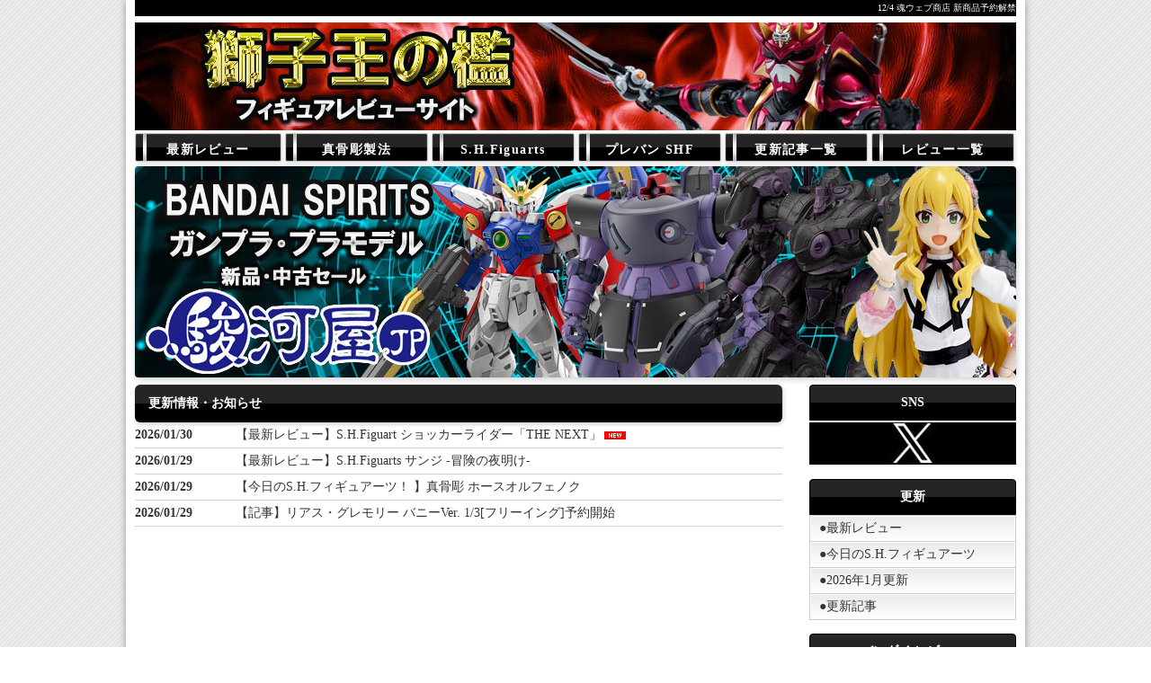

--- FILE ---
content_type: text/html
request_url: https://shishioh.info/2020-12-4.php
body_size: 47778
content:
<!doctype html>
<html lang="ja">
<head>
<title>2020年12月4日【12/4 魂ウェブ商店 新商品予約解禁】</title>
<LINK REL="SHORTCUT ICON" HREF="image/0000/favicon.ico">
<link rel="alternate" type="application/rss+xml" title="RSS 2.0" href="rss20.xml"/>
<meta http-equiv="Content-Type" content="text/html; charset=shift_jis">
<meta name="google-site-verification" content="mU_us-uW11m_r4gISu82iXRCylbx_xD9ec71HVoFNdU" />
<meta name="verify-v1" content="6EolvOW0EpJHV6lzf1c9rnPId5H0dEPX6B3lZkTe8Io=" >
<meta name="viewport" content="width=device-width, initial-scale=1.0">
<meta name="description" content="特撮ヒーローや美少女フィギュアを撮影して製品レビューしております。">
<meta name="twitter:card" content="summary_large_image" /> <!--①-->
<meta name="twitter:site" content="@shishiohinfo" /> <!--②-->
<meta property="og:url" content="https://shishioh.info/2020-12-4.php" /> <!--③-->
<meta property="og:title" content="2020年12月4日【12/4 魂ウェブ商店 新商品予約解禁】" /> <!--④-->
<meta property="og:description" content="" /> <!--⑤-->
<meta property="og:image" content="https://shishioh.info/image/2020-12/70.jpg" /> <!--⑥-->
<link rel="stylesheet" href="css/style.css">
<script async src="//pagead2.googlesyndication.com/pagead/js/adsbygoogle.js"></script>
<script>
     (adsbygoogle = window.adsbygoogle || []).push({
          google_ad_client: "ca-pub-4393453964037540",
          enable_page_level_ads: true
     });
</script>
<!--[if lt IE 10]>
<style>
nav#menu ul li a {
	background: #FFF url(images/menu_bar1.png) no-repeat left center;
}
nav#menu ul li a:hover,
nav#menu ul li#current a {
	background: #0031e6 url(images/menu_bar2.png) no-repeat left center;
}
</style>
<![endif]-->
<!--[if lt IE 9]>
<script src="//html5shiv.googlecode.com/svn/trunk/html5.js"></script>
<![endif]-->
<script type="text/javascript" src="js/openclose.js"></script>
</head>

<body id="top">


<div id="container">

<header>

<h1>12/4 魂ウェブ商店 新商品予約解禁</h1>

<address>
<a href="https://shishioh.info"><img src="image/0000/0010.jpg" width="980" height="120" border="0" /></a>
</address>

<link rel="stylesheet" href="https://use.fontawesome.com/releases/v5.6.4/css/all.css">

<nav id="menu">
<ul id="menubar">
<li><a href="https://shishioh.info/NEW_REVIER.php" target="_blank">最新レビュー</a></li>
<li><a href="https://shishioh.info/BANDAI_SHF_SHINKOCCHOU.php" target="_blank">真骨彫製法</a></li>
<li><a href="https://shishioh.info/bandai-shfiguart_2016.php" target="_blank">S.H.Figuarts</a></li>
<li><a href="https://shishioh.info/bandai_P_shfiguart_2016.php" target="_blank">プレバン SHF</a></li>
<li><a href="https://shishioh.info/kakokiji.php" target="_blank">更新記事一覧</a></li>
<li><a href="https://shishioh.info/Revie_Chart.php" target="_blank">レビュー一覧</a></li>
</ul>
</nav>
</header>

<aside id="mainimg">
<script language="JavaScript" type="text/javascript">

jmp = new Array();
img = new Array();

jmp[0] = "https://affiliate.suruga-ya.jp/modules/af/af_jump.php?user_id=2327&goods_url=https%3A%2F%2Fwww.suruga-ya.jp%2Fsearch%3Fcategory%3D50104%26search_word%3D%26adult_s%3D1%26brand%3DBANDAI%2520SPIRITS%26rankBy%3Drelease_date%28int%29%3Adescending%26sale_classified%3D%25E6%2596%25B0%25E5%2593%2581%26utm_medium%3Daffiliate%26utm_source%3Dshishioh.info%26utm_content%3D%2FKRAF_KAMEN_RIDER_ZEZTZ_PHYSICAM_IMPACT.php%26utm_campaign%3Dafid2327%26is_marketplace%3D2";
jmp[1] = "https://affiliate.suruga-ya.jp/modules/af/af_jump.php?user_id=2327&goods_url=https%3A%2F%2Fwww.suruga-ya.jp%2Fsearch%3Fcategory%3D50102%26search_word%3D%26adult_s%3D1%26rankBy%3Drelease_date%28int%29%3Adescending%26sale_classified%3D%25E6%2596%25B0%25E5%2593%2581%26utm_medium%3Daffiliate%26utm_source%3D%26utm_content%3D%26utm_campaign%3Dafid2327%26is_marketplace%3D2";

img[0] = "https://shishioh.info/image/BANDAI_P_2021/148.jpg";
img[1] = "https://shishioh.info/image/BANDAI_P_2021/149.jpg";

n = Math.floor(Math.random()*jmp.length);
document.write("<a target='_blank' href='"+jmp[n]+"'>");
document.write("<img src='"+img[n]+"' border='0'>");
document.write("</a>");

</script>
</aside>
<div id="contents">

<div id="main">

<section class="list">

<section id="new">
<h2 id="newinfo_hdr" class="close">更新情報・お知らせ</h2>
<dl id="newinfo">
<dt>2026/01/30</dt>
<dd><a href="https://shishioh.info/SHF_SHOCKER_RIDER_THE_NEXT.php" target="_blank">【最新レビュー】S.H.Figuart ショッカーライダー「THE NEXT」</a><img src="images/icon_new.gif" alt="NEW" width="30" height="11"></dd>
<dt>2026/01/29</dt>
<dd><a href="https://shishioh.info/SHF_SANJI_ROMANCE_DAWN.php" target="_blank">【最新レビュー】S.H.Figuarts サンジ -冒険の夜明け-</a></dd>
<dt>2026/01/29</dt>
<dd><a href="https://shishioh.info/2026-1-29.php" target="_blank">【今日のS.H.フィギュアーツ！ 】真骨彫 ホースオルフェノク </a></dd>
<dt>2026/01/29</dt>
<dd><a href="https://shishioh.info/2026-1-29-1.php" target="_blank">【記事】リアス・グレモリー バニーVer. 1/3[フリーイング]予約開始</a></dd>
</dl>
</section>
<div class="list5">
<script async src="https://pagead2.googlesyndication.com/pagead/js/adsbygoogle.js"></script>
<!-- 新広告 -->
<ins class="adsbygoogle"
     style="display:block"
     data-ad-client="ca-pub-4393453964037540"
     data-ad-slot="2572020385"
     data-ad-format="auto"
     data-full-width-responsive="true"></ins>
<script>
     (adsbygoogle = window.adsbygoogle || []).push({});
</script>
</div>

<h2 class="mb15">2020年12月4日【レビュー】S.H.Figuarts ブラザーズマント</h2>
<article>
<a href="SHF_BRAOTHERS_MANTLE.php" target="_blank" rel="nofollow"><img src="https://toys-photo.com/imege/SHF_BRAOTHERS_MANTLE/bnr-5.jpg"alt="" width="450"border="0">
<h4>S.H.Figuarts ブラザーズマント</h4>
<p><span class="color1">サイト・ブログ・SNS等で紹介してくださった皆様ありがとうございました。</p>
</a>
</article>

<div id="share">
<ul>
<!-- Twitter -->
<li class="share-twitter">
<a href="https://twitter.com/share?text=2020%E5%B9%B412%E6%9C%884%E6%97%A5%E3%80%9012%2F4%20%E9%AD%82%E3%82%A6%E3%82%A7%E3%83%96%E5%95%86%E5%BA%97%20%E6%96%B0%E5%95%86%E5%93%81%E4%BA%88%E7%B4%84%E8%A7%A3%E7%A6%81%E3%80%91&url=https://shishioh.info/2020-12-4.php" target="_blank" rel="nofollow">Twitter</a>
</li>
<!-- はてなブックマーク -->
<li class="share-hatena">
<a href="//b.hatena.ne.jp/entry/https://shishioh.info/2020-12-4.php" target="_blank" rel="nofollow">はてブ</a>
</li>
<!-- Facebook -->	
<li class="share-facebook">
<a href="https://www.facebook.com/sharer/sharer.php?u=https://shishioh.info/2020-12-4.php" target="_blank" rel="nofollow">Facebook</a>
</li>
</ul>
</div>

<!--
＝＝＝＝＝＝＝＝＝＝＝＝＝＝＝＝＝＝＝＝＝＝＝＝＝＝＝＝＝＝＝＝＝＝＝＝＝＝＝＝＝＝＝＝＝＝＝＝＝＝＝＝＝＝＝＝＝＝＝＝＝＝＝＝＝
<img class="image-round2"src="image/2020-12/.jpg"alt="" width="170" border="0" />
＝＝＝＝＝＝＝＝＝＝＝＝＝＝＝＝＝＝＝＝＝＝＝＝＝＝＝＝＝＝＝＝＝＝＝＝＝＝＝＝＝＝＝＝＝＝＝＝＝＝＝＝＝＝＝＝＝＝＝＝＝＝＝＝＝
-->

<h2 class="mb15">2020年12月4日【12/4 魂ウェブ商店 新商品予約解禁】</h2>
<p><img class="image-round2"src="image/2020-12/70.jpg"alt="" width="" border="0" /></p>

<div class="list2">
<a href="https://click.linksynergy.com/deeplink?id=13//iZAr6A0&mid=35475&murl=https%3A%2F%2Fp-bandai.jp%2Fitem%2Fitem-1000151962%2F" target="_blank" rel="nofollow">
<figure2><img class="image-round2"src="image/2020-12/63.jpg"alt="" width="170" border="0" /></figure2>
<h7>PROPLICA 夜空の剣</h7>
<p><span class="color1">お届け日:2021年5月発送</p>
<p><span class="color1">販売価格：11,000円</p>
<span class="mark4">プレバン</span>
</a>
</div>

<div class="list2">
<a href="https://click.linksynergy.com/deeplink?id=13//iZAr6A0&mid=35475&murl=https%3A%2F%2Fp-bandai.jp%2Fitem%2Fitem-1000151963%2F" target="_blank" rel="nofollow">
<figure2><img class="image-round2"src="image/2020-12/64.jpg"alt="" width="170" border="0" /></figure2>
<h7>S.H.Figuarts ジャグラス ジャグラー（ニュージェネレーションエディション）</h7>
<p><span class="color1">お届け日:2021年5月発送</p>
<p><span class="color1">販売価格：7,150円</p>
<span class="mark4">プレバン</span>
</a>
</div>

<div class="list2">
<a href="https://click.linksynergy.com/deeplink?id=13//iZAr6A0&mid=35475&murl=https%3A%2F%2Fp-bandai.jp%2Fitem%2Fitem-1000152022%2F" target="_blank" rel="nofollow">
<figure2><img class="image-round2"src="image/2020-12/65.jpg"alt="" width="170" border="0" /></figure2>
<h7>超合金魂 GX-69R ゴルディーマーグ【究極の勇者王Ver.】</h7>
<p><span class="color1">お届け日:2021年6月発送</p>
<p><span class="color1">販売価格：19,800円</p>
<span class="mark4">プレバン</span>
</a>
</div>

<div class="list2">
<a href="https://click.linksynergy.com/deeplink?id=13//iZAr6A0&mid=35475&murl=https%3A%2F%2Fp-bandai.jp%2Fitem%2Fitem-1000152309%2F" target="_blank" rel="nofollow">
<figure2><img class="image-round2"src="image/2020-12/66.jpg"alt="" width="170" border="0" /></figure2>
<h7>S.H.Figuarts ウルトラマンタイガ Special Clear Color Ver.</h7>
<p><span class="color1">お届け日:2021年5月発送</p>
<p><span class="color1">販売価格：3,520円</p>
<span class="mark4">プレバン</span>
</a>
</div>

<div class="list2">
<a href="https://click.linksynergy.com/deeplink?id=13//iZAr6A0&mid=35475&murl=https%3A%2F%2Fp-bandai.jp%2Fitem%2Fitem-1000152232%2F" target="_blank" rel="nofollow">
<figure2><img class="image-round2"src="image/2020-12/67.jpg"alt="" width="170" border="0" /></figure2>
<h7>P.O.P “MAS-MAXIMUM” サー・クロコダイル</h7>
<p><span class="color1">お届け日:2021年7月発送</p>
<p><span class="color1">販売価格：20,350円</p>
<span class="mark4">プレバン</span>
</a>
</div>

<div class="list2">
<a href="https://click.linksynergy.com/deeplink?id=13//iZAr6A0&mid=35475&murl=https%3A%2F%2Fp-bandai.jp%2Fitem%2Fitem-1000152236%2F" target="_blank" rel="nofollow">
<figure2><img class="image-round2"src="image/2020-12/68.jpg"alt="" width="170" border="0" /></figure2>
<h7>G.E.M.シリーズ ウォーグレイモン＆八神太一 【再販】</h7>
<p><span class="color1">お届け日:2021年8月発送</p>
<p><span class="color1">販売価格：20,350円</p>
<span class="mark4">プレバン</span>
</a>
</div>

<div class="list2">
<a href="https://click.linksynergy.com/deeplink?id=13//iZAr6A0&mid=35475&murl=https%3A%2F%2Fp-bandai.jp%2Fitem%2Fitem-1000152239%2F" target="_blank" rel="nofollow">
<figure2><img class="image-round2"src="image/2020-12/69.jpg"alt="" width="170" border="0" /></figure2>
<h7>ART WORKS MONSTERS 真紅眼の黒竜</h7>
<p><span class="color1">お届け日:2021年6月発送</p>
<p><span class="color1">販売価格：18,700円</p>
<span class="mark4">プレバン</span>
</a>
</div>

<div class="list2">
<a href="https://click.linksynergy.com/deeplink?id=13//iZAr6A0&mid=35475&murl=https%3A%2F%2Fp-bandai.jp%2Fitem%2Fitem-1000152914%2F" target="_blank" rel="nofollow">
<figure2><img class="image-round2"src="image/2020-12/50.jpg"alt="" width="170" border="0" /></figure2>
<h7>DX日輪刀</h7>
<p><span class="color1">お届け日:2020年12月18日</p>
<p><span class="color1">販売価格：6,380円</p>
<span class="mark4">プレバン</span>
</a>
</div>

<div class="list2">
<a href="https://click.linksynergy.com/deeplink?id=13//iZAr6A0&mid=35475&murl=https%3A%2F%2Fp-bandai.jp%2Fitem%2Fitem-1000152772%2F" target="_blank" rel="nofollow">
<figure2><img class="image-round2"src="image/2020-12/51.jpg"alt="" width="170" border="0" /></figure2>
<h7>インテグレートモデル　マジンガーZ　ブラックver.</h7>
<p><span class="color1">お届け日:2021年3月発送</p>
<p><span class="color1">販売価格：500円</p>
<span class="mark4">プレバン</span>
</a>
</div>

<h2 class="mb15"><a name="11--1"></a>2020年12月4日 バンダイ製品予約再開 「あみあみ」</h2>

<div class="list2">
<a href="https://px.a8.net/svt/ejp?a8mat=1C62CL+5ZIXRM+NA2+BW8O2&a8ejpredirect=https%3A%2F%2Fwww.amiami.jp%2Ftop%2Fdetail%2Fdetail%3Fgcode%3DFIGURE-120664%26page%3Dtop%26affid%3Dfc" target="_blank" rel="nofollow">
<figure2><img class="image-round2"src="image/2020-11/102.jpg"alt="" width="170" border="0" /></figure2>
<h7>S.H.Figuarts（真骨彫製法）仮面ライダーBLACK</h7>
<p><span class="color1">【予約】2021年4月発売</p>
<p><span class="color1">【2％OFF】7,540円</p>
<span class="mark3">あみあみ</span>
</a>
</div>

<div class="list2">
<a href="https://px.a8.net/svt/ejp?a8mat=1C62CL+5ZIXRM+NA2+BW8O2&a8ejpredirect=https%3A%2F%2Fwww.amiami.jp%2Ftop%2Fdetail%2Fdetail%3Fgcode%3DFIGURE-120666%26page%3Dtop%26affid%3Dfc" target="_blank" rel="nofollow">
<figure2><img class="image-round2"src="image/2020-11/100.jpg"alt="" width="170" border="0" /></figure2>
<h7>METAL BUILD ガンダムF91 CHRONICLE WHITE Ver.</h7>
<p><span class="color1">【予約】2021年3月発売</p>
<p><span class="color1">【2％OFF】31,260円</p>
<span class="mark3">あみあみ</span>
</a>
</div>


<h2 class="mb15"><a name="11--1"></a>2020年12月4日 新着情報 「あみあみ」</h2>
<p><img class="image-round2"src="image/2020-12/89.jpg"alt="" width="" border="0" /></p>

<div class="list2">
<a href="https://px.a8.net/svt/ejp?a8mat=1C62CL+5ZIXRM+NA2+BW8O2&a8ejpredirect=https%3A%2F%2Fwww.amiami.jp%2Ftop%2Fdetail%2Fdetail%3Fgcode%3DFIGURE-121450%26page%3Dtop%26affid%3Dfc" target="_blank" rel="nofollow">
<figure2><img class="image-round2"src="image/2020-12/23.jpg"alt="" width="170" border="0" /></figure2>
<h7>聖闘士聖衣神話EX カプリコーンシュラ〈リバイバル版〉 </h7>
<p><span class="color1">【予約】2021年4月発売</p>
<p><span class="color1">【2％OFF】10,780円</p>
<span class="mark3">あみあみ</span>
</a>
</div>

<div class="list2">
<a href="https://px.a8.net/svt/ejp?a8mat=1C62CL+5ZIXRM+NA2+BW8O2&a8ejpredirect=https%3A%2F%2Fwww.amiami.jp%2Ftop%2Fdetail%2Fdetail%3Fgcode%3DFIGURE-121451%26page%3Dtop%26affid%3Dfc" target="_blank" rel="nofollow">
<figure2><img class="image-round2"src="image/2020-12/41.jpg"alt="" width="170" border="0" /></figure2>
<h7>ROBOT魂 〈SIDE MS〉 RX-78GP03S ガンダム試作3号機ステイメン ver. A.N.I.M.E.</h7>
<p><span class="color1">【予約】2021年4月発売</p>
<p><span class="color1">【15％OFF】6,070円</p>
<span class="mark3">あみあみ</span>
</a>
</div>

<div class="list2">
<a href="https://px.a8.net/svt/ejp?a8mat=1C62CL+5ZIXRM+NA2+BW8O2&a8ejpredirect=https%3A%2F%2Fwww.amiami.jp%2Ftop%2Fdetail%2Fdetail%3Fgcode%3DFIGURE-121475%26page%3Dtop%26affid%3Dfc" target="_blank" rel="nofollow">
<figure2><img class="image-round2"src="image/2020-12/71.jpg"alt="" width="170" border="0" /></figure2>
<h7>SS-62 スカージ[タカラトミー]</h7>
<p><span class="color1">【予約】2021年5月発売</p>
<p><span class="color1">【30％OFF】3,460円</p>
<span class="mark3">あみあみ</span>
</a>
</div>

<div class="list2">
<a href="https://px.a8.net/svt/ejp?a8mat=1C62CL+5ZIXRM+NA2+BW8O2&a8ejpredirect=https%3A%2F%2Fwww.amiami.jp%2Ftop%2Fdetail%2Fdetail%3Fgcode%3DFIGURE-121476%26page%3Dtop%26affid%3Dfc" target="_blank" rel="nofollow">
<figure2><img class="image-round2"src="image/2020-12/72.jpg"alt="" width="170" border="0" /></figure2>
<h7>SS-63 オートボットブラー[タカラトミー]</h7>
<p><span class="color1">【予約】2021年5月発売</p>
<p><span class="color1">【30％OFF】2,150円</p>
<span class="mark3">あみあみ</span>
</a>
</div>

<div class="list2">
<a href="https://px.a8.net/svt/ejp?a8mat=1C62CL+5ZIXRM+NA2+BW8O2&a8ejpredirect=https%3A%2F%2Fwww.amiami.jp%2Ftop%2Fdetail%2Fdetail%3Fgcode%3DFIGURE-121477%26page%3Dtop%26affid%3Dfc" target="_blank" rel="nofollow">
<figure2><img class="image-round2"src="image/2020-12/73.jpg"alt="" width="170" border="0" /></figure2>
<h7>SS-64 グリムロック ＆ ウィーリ―[タカラトミー]</h7>
<p><span class="color1">【予約】2021年5月発売</p>
<p><span class="color1">【30％OFF】5,230円</p>
<span class="mark3">あみあみ</span>
</a>
</div>

<div class="list2">
<a href="https://px.a8.net/svt/ejp?a8mat=1C62CL+5ZIXRM+NA2+BW8O2&a8ejpredirect=https%3A%2F%2Fwww.amiami.jp%2Ftop%2Fdetail%2Fdetail%3Fgcode%3DFIGURE-121478%26page%3Dtop%26affid%3Dfc" target="_blank" rel="nofollow">
<figure2><img class="image-round2"src="image/2020-12/74.jpg"alt="" width="170" border="0" /></figure2>
<h7>KD-06 オートボットワーパス[タカラトミー]</h7>
<p><span class="color1">【予約】2021年5月発売</p>
<p><span class="color1">【30％OFF】2,150円</p>
<span class="mark3">あみあみ</span>
</a>
</div>

<div class="list2">
<a href="https://px.a8.net/svt/ejp?a8mat=1C62CL+5ZIXRM+NA2+BW8O2&a8ejpredirect=https%3A%2F%2Fwww.amiami.jp%2Ftop%2Fdetail%2Fdetail%3Fgcode%3DFIGURE-121479%26page%3Dtop%26affid%3Dfc" target="_blank" rel="nofollow">
<figure2><img class="image-round2"src="image/2020-12/75.jpg"alt="" width="170" border="0" /></figure2>
<h7>KD-07 サイクロナス[タカラトミー]</h7>
<p><span class="color1">【予約】2021年5月発売</p>
<p><span class="color1">【30％OFF】3,460円</p>
<span class="mark3">あみあみ</span>
</a>
</div>

<div class="list2">
<a href="https://px.a8.net/svt/ejp?a8mat=1C62CL+5ZIXRM+NA2+BW8O2&a8ejpredirect=https%3A%2F%2Fwww.amiami.jp%2Ftop%2Fdetail%2Fdetail%3Fgcode%3DFIGURE-121481%26page%3Dtop%26affid%3Dfc" target="_blank" rel="nofollow">
<figure2><img class="image-round2"src="image/2020-12/76.jpg"alt="" width="170" border="0" /></figure2>
<h7>DA-71 トライヴァース トライジェッター〈Dキャリバー〉[タカラトミー]</h7>
<p><span class="color1">【予約】2021年5月発売</p>
<p><span class="color1">【20％OFF】10,560円</p>
<span class="mark3">あみあみ</span>
</a>
</div>

<div class="list2">
<a href="https://px.a8.net/svt/ejp?a8mat=1C62CL+5ZIXRM+NA2+BW8O2&a8ejpredirect=https%3A%2F%2Fwww.amiami.jp%2Ftop%2Fdetail%2Fdetail%3Fgcode%3DFIGURE-121482%26page%3Dtop%26affid%3Dfc" target="_blank" rel="nofollow">
<figure2><img class="image-round2"src="image/2020-12/77.jpg"alt="" width="170" border="0" /></figure2>
<h7>DA-72 トライヴァース トライディガー〈Dキャリバー〉[タカラトミー]</h7>
<p><span class="color1">【予約】2021年5月発売</p>
<p><span class="color1">【20％OFF】10,560円</p>
<span class="mark3">あみあみ</span>
</a>
</div>

<div class="list2">
<a href="https://px.a8.net/svt/ejp?a8mat=1C62CL+5ZIXRM+NA2+BW8O2&a8ejpredirect=https%3A%2F%2Fwww.amiami.jp%2Ftop%2Fdetail%2Fdetail%3Fgcode%3DFIGURE-121558%26page%3Dtop%26affid%3Dfc" target="_blank" rel="nofollow">
<figure2><img class="image-round2"src="image/2020-12/78.jpg"alt="" width="170" border="0" /></figure2>
<h7>【限定】アーチャー/アルトリア[Summer Queens] 1/8[アワートレジャー]</h7>
<p><span class="color1">【予約】2021年5月発売</p>
<p><span class="color1">【定価】14,080円</p>
<span class="mark3">あみあみ</span>
</a>
</div>

<div class="list2">
<a href="https://px.a8.net/svt/ejp?a8mat=1C62CL+5ZIXRM+NA2+BW8O2&a8ejpredirect=https%3A%2F%2Fwww.amiami.jp%2Ftop%2Fdetail%2Fdetail%3Fgcode%3DFIGURE-121557%26page%3Dtop%26affid%3Dfc" target="_blank" rel="nofollow">
<figure2><img class="image-round2"src="image/2020-12/79.jpg"alt="" width="170" border="0" /></figure2>
<h7>アーチャー/アルトリア[Summer Queens] 1/8[アワートレジャー]</h7>
<p><span class="color1">【予約】2021年5月発売</p>
<p><span class="color1">【5％OFF】6,790円</p>
<span class="mark3">あみあみ</span>
</a>
</div>

<div class="list2">
<a href="https://px.a8.net/svt/ejp?a8mat=1C62CL+5ZIXRM+NA2+BW8O2&a8ejpredirect=https%3A%2F%2Fwww.amiami.jp%2Ftop%2Fdetail%2Fdetail%3Fgcode%3DFIGURE-121632%26page%3Dtop%26affid%3Dfc" target="_blank" rel="nofollow">
<figure2><img class="image-round2"src="image/2020-12/80.jpg"alt="" width="170" border="0" /></figure2>
<h7>【限定】ねんどろいど 陰陽師 大嶽丸</h7>
<p><span class="color1">【予約】2021年8月発売</p>
<p><span class="color1">【定価】5,800円</p>
<span class="mark3">あみあみ</span>
</a>
</div>

<div class="list2">
<a href="https://px.a8.net/svt/ejp?a8mat=1C62CL+5ZIXRM+NA2+BW8O2&a8ejpredirect=https%3A%2F%2Fwww.amiami.jp%2Ftop%2Fdetail%2Fdetail%3Fgcode%3DFIGURE-121663%26page%3Dtop%26affid%3Dfc" target="_blank" rel="nofollow">
<figure2><img class="image-round2"src="image/2020-12/81.jpg"alt="" width="170" border="0" /></figure2>
<h7>ねんどろいど ジャック・スケリントン サンディー・クローズVer.</h7>
<p><span class="color1">【予約】2021年8月発売</p>
<p><span class="color1">【16％OFF】5,200円</p>
<span class="mark3">あみあみ</span>
</a>
</div>

<div class="list2">
<a href="https://px.a8.net/svt/ejp?a8mat=1C62CL+5ZIXRM+NA2+BW8O2&a8ejpredirect=https%3A%2F%2Fwww.amiami.jp%2Ftop%2Fdetail%2Fdetail%3Fgcode%3DFIGURE-121664%26page%3Dtop%26affid%3Dfc" target="_blank" rel="nofollow">
<figure2><img class="image-round2"src="image/2020-12/82.jpg"alt="" width="170" border="0" /></figure2>
<h7>ねんどろいど サリー</h7>
<p><span class="color1">【予約】2021年7月発売</p>
<p><span class="color1">【16％OFF】4,950円</p>
<span class="mark3">あみあみ</span>
</a>
</div>

<div class="list2">
<a href="https://px.a8.net/svt/ejp?a8mat=1C62CL+5ZIXRM+NA2+BW8O2&a8ejpredirect=https%3A%2F%2Fwww.amiami.jp%2Ftop%2Fdetail%2Fdetail%3Fgcode%3DFIGURE-121541%26page%3Dtop%26affid%3Dfc" target="_blank" rel="nofollow">
<figure2><img class="image-round2"src="image/2020-12/83.jpg"alt="" width="170" border="0" /></figure2>
<h7>シールダー/マシュ・キリエライト〔オルテナウス〕 1/7[キューズQ]</h7>
<p><span class="color1">【予約】2022年1月発売</p>
<p><span class="color1">【15％OFF】25,400円</p>
<span class="mark3">あみあみ</span>
</a>
</div>

<div class="list2">
<a href="https://px.a8.net/svt/ejp?a8mat=1C62CL+5ZIXRM+NA2+BW8O2&a8ejpredirect=https%3A%2F%2Fwww.amiami.jp%2Ftop%2Fdetail%2Fdetail%3Fgcode%3DFIGURE-121647%26page%3Dtop%26affid%3Dfc" target="_blank" rel="nofollow">
<figure2><img class="image-round2"src="image/2020-12/84.jpg"alt="" width="170" border="0" /></figure2>
<h7>水原千鶴 チャイナVer. [ユニオンクリエイティブ]</h7>
<p><span class="color1">【予約】2021年6月発売</p>
<p><span class="color1">【8％OFF】15,980円</p>
<span class="mark3">あみあみ</span>
</a>
</div>

<div class="list2">
<a href="https://px.a8.net/svt/ejp?a8mat=1C62CL+5ZIXRM+NA2+BW8O2&a8ejpredirect=https%3A%2F%2Fwww.amiami.jp%2Ftop%2Fdetail%2Fdetail%3Fgcode%3DFIGURE-121665%26page%3Dtop%26affid%3Dfc" target="_blank" rel="nofollow">
<figure2><img class="image-round2"src="image/2020-12/85.jpg"alt="" width="170" border="0" /></figure2>
<h7>POP UP PARADE 魏無羨 [グッドスマイルアーツ上海]</h7>
<p><span class="color1">【予約】2021年8月発売</p>
<p><span class="color1">【15％OFF】3,300円</p>
<span class="mark3">あみあみ</span>
</a>
</div>

<div class="list2">
<a href="https://px.a8.net/svt/ejp?a8mat=1C62CL+5ZIXRM+NA2+BW8O2&a8ejpredirect=https%3A%2F%2Fwww.amiami.jp%2Ftop%2Fdetail%2Fdetail%3Fgcode%3DFIGURE-121666%26page%3Dtop%26affid%3Dfc" target="_blank" rel="nofollow">
<figure2><img class="image-round2"src="image/2020-12/86.jpg"alt="" width="170" border="0" /></figure2>
<h7>POP UP PARADE 藍忘機 [グッドスマイルアーツ上海]</h7>
<p><span class="color1">【予約】2021年8月発売</p>
<p><span class="color1">【15％OFF】3,300円</p>
<span class="mark3">あみあみ</span>
</a>
</div>

<div class="list2">
<a href="https://px.a8.net/svt/ejp?a8mat=1C62CL+5ZIXRM+NA2+BW8O2&a8ejpredirect=https%3A%2F%2Fwww.amiami.jp%2Ftop%2Fdetail%2Fdetail%3Fgcode%3DFIGURE-121569%26page%3Dtop%26affid%3Dfc" target="_blank" rel="nofollow">
<figure2><img class="image-round2"src="image/2020-12/87.jpg"alt="" width="170" border="0" /></figure2>
<h7>1/12 ミミーガーデン博物誌 マシロ [アゾン]</h7>
<p><span class="color1">【予約】2020年12月発売</p>
<p><span class="color1">【10％OFF】 10,890円</p>
<span class="mark3">あみあみ</span>
</a>
</div>

<div class="list2">
<a href="https://px.a8.net/svt/ejp?a8mat=1C62CL+5ZIXRM+NA2+BW8O2&a8ejpredirect=https%3A%2F%2Fwww.amiami.jp%2Ftop%2Fdetail%2Fdetail%3Fgcode%3DFIGURE-121633%26page%3Dtop%26affid%3Dfc" target="_blank" rel="nofollow">
<figure2><img class="image-round2"src="image/2020-12/88.jpg"alt="" width="170" border="0" /></figure2>
<h7>1/6 ピュアニーモキャラクターシリーズ 黒猫（再販）[アゾン]</h7>
<p><span class="color1">【予約】2021年6月発売</p>
<p><span class="color1">【10％OFF】15,800円</p>
<span class="mark3">あみあみ</span>
</a>
</div>

<h2 class="mb15">2020年12月4日 新着情報 「駿河屋」<span class="color1">（1,500円以上送料無料）</h2>
<p><img class="image-round2"src="image/2020-12/90.jpg"alt="" width="" border="0" /></p>

<div class="list2">
<a href="https://affiliate.suruga-ya.jp/modules/af/af_jump.php?user_id=2327&amp;goods_url=https%3A%2F%2Fwww.suruga-ya.jp%2Fproduct%2Fdetail%2F602199266" target="_blank" rel="nofollow">
<figure2><img class="image-round2"src="image/2020-12/83.jpg"alt="" width="170" border="0" /></figure2>
<h7>シールダー/マシュ・キリエライト〔オルテナウス〕 1/7[キューズQ]</h7>
<p><span class="color1">【予約】2022年1月発売</p>
<p><span class="color1">【16％OFF】25,133円</p>
<span class="mark5">駿河屋</span>
</a>
</div>

<div class="list2">
<a href="https://affiliate.suruga-ya.jp/modules/af/af_jump.php?user_id=2327&amp;goods_url=https%3A%2F%2Fwww.suruga-ya.jp%2Fproduct%2Fdetail%2F602199374" target="_blank" rel="nofollow">
<figure2><img class="image-round2"src="image/2020-12/46.jpg"alt="" width="170" border="0" /></figure2>
<h7>リラ(リラ・ディザイアス) 1/7 [アルター]</h7>
<p><span class="color1">【予約】2022年1月発売</p>
<p><span class="color1">【5％OFF】19,646円</p>
<span class="mark5">駿河屋</span>
</a>
</div>

<div class="list2">
<a href="https://affiliate.suruga-ya.jp/modules/af/af_jump.php?user_id=2327&amp;goods_url=https%3A%2F%2Fwww.suruga-ya.jp%2Fproduct%2Fdetail%2F602199446" target="_blank" rel="nofollow">
<figure2><img class="image-round2"src="image/2020-12/79.jpg"alt="" width="170" border="0" /></figure2>
<h7>アーチャー/アルトリア[Summer Queens] 1/8[アワートレジャー]</h7>
<p><span class="color1">【予約】2021年5月発売</p>
<p><span class="color1">【10％OFF】6,435円</p>
<span class="mark5">駿河屋</span>
</a>
</div>

<div class="list2">
<a href="https://affiliate.suruga-ya.jp/modules/af/af_jump.php?user_id=2327&amp;goods_url=https%3A%2F%2Fwww.suruga-ya.jp%2Fproduct%2Fdetail%2F602199448" target="_blank" rel="nofollow">
<figure2><img class="image-round2"src="image/2020-12/84.jpg"alt="" width="170" border="0" /></figure2>
<h7>水原千鶴 チャイナVer. [ユニオンクリエイティブ]</h7>
<p><span class="color1">【予約】2021年6月発売</p>
<p><span class="color1">【10％OFF】15,642円</p>
<span class="mark5">駿河屋</span>
</a>
</div>

<div class="list2">
<a href="https://affiliate.suruga-ya.jp/modules/af/af_jump.php?user_id=2327&amp;goods_url=https%3A%2F%2Fwww.suruga-ya.jp%2Fproduct%2Fdetail%2F602199456" target="_blank" rel="nofollow">
<figure2><img class="image-round2"src="image/2020-12/85.jpg"alt="" width="170" border="0" /></figure2>
<h7>POP UP PARADE 魏無羨 [グッドスマイルアーツ上海]</h7>
<p><span class="color1">【予約】2021年8月発売</p>
<p><span class="color1">【15％OFF】3,315円</p>
<span class="mark5">駿河屋</span>
</a>
</div>

<div class="list2">
<a href="https://affiliate.suruga-ya.jp/modules/af/af_jump.php?user_id=2327&amp;goods_url=https%3A%2F%2Fwww.suruga-ya.jp%2Fproduct%2Fdetail%2F602199455" target="_blank" rel="nofollow">
<figure2><img class="image-round2"src="image/2020-12/86.jpg"alt="" width="170" border="0" /></figure2>
<h7>POP UP PARADE 藍忘機 [グッドスマイルアーツ上海]</h7>
<p><span class="color1">【予約】2021年8月発売</p>
<p><span class="color1">【15％OFF】3,315円</p>
<span class="mark5">駿河屋</span>
</a>
</div>

<div class="list2">
<a href="https://affiliate.suruga-ya.jp/modules/af/af_jump.php?user_id=2327&amp;goods_url=https%3A%2F%2Fwww.suruga-ya.jp%2Fproduct%2Fdetail%2F602199453" target="_blank" rel="nofollow">
<figure2><img class="image-round2"src="image/2020-12/82.jpg"alt="" width="170" border="0" /></figure2>
<h7>ねんどろいど サリー</h7>
<p><span class="color1">【予約】2021年7月発売</p>
<p><span class="color1">【16％OFF】4,956円</p>
<span class="mark5">駿河屋</span>
</a>
</div>

<div class="list2">
<a href="https://affiliate.suruga-ya.jp/modules/af/af_jump.php?user_id=2327&amp;goods_url=https%3A%2F%2Fwww.suruga-ya.jp%2Fproduct%2Fdetail%2F602199454" target="_blank" rel="nofollow">
<figure2><img class="image-round2"src="image/2020-12/81.jpg"alt="" width="170" border="0" /></figure2>
<h7>ねんどろいど ジャック・スケリントン サンディー・クローズVer.</h7>
<p><span class="color1">【予約】2021年8月発売</p>
<p><span class="color1">【16％OFF】5,208円</p>
<span class="mark5">駿河屋</span>
</a>
</div>

<div class="list2">
<a href="https://affiliate.suruga-ya.jp/modules/af/af_jump.php?user_id=2327&amp;goods_url=https%3A%2F%2Fwww.suruga-ya.jp%2Fproduct%2Fdetail%2F602199343" target="_blank" rel="nofollow">
<figure2><img class="image-round2"src="image/2020-12/54.jpg"alt="" width="170" border="0" /></figure2>
<h7>ねんどろいど クリムヴェール</h7>
<p><span class="color1">【予約】2021年5月発売</p>
<p><span class="color1">【16％OFF】5,208円</p>
<span class="mark5">駿河屋</span>
</a>
</div>

<div class="list2">
<a href="https://affiliate.suruga-ya.jp/modules/af/af_jump.php?user_id=2327&amp;goods_url=https%3A%2F%2Fwww.suruga-ya.jp%2Fproduct%2Fdetail%2F602199430" target="_blank" rel="nofollow">
<figure2><img class="image-round2"src="image/2020-12/56.jpg"alt="" width="170" border="0" /></figure2>
<h7>コミック・マスターピース 1/6ゾンビ・デッドプール [ホットトイズ]</h7>
<p><span class="color1">【予約】2022年3月発売</p>
<p><span class="color1">【17％OFF】32,370円</p>
<span class="mark5">駿河屋</span>
</a>
</div>

<div class="list2">
<a href="https://affiliate.suruga-ya.jp/modules/af/af_jump.php?user_id=2327&amp;goods_url=https%3A%2F%2Fwww.suruga-ya.jp%2Fproduct%2Fdetail%2F602199350" target="_blank" rel="nofollow">
<figure2><img class="image-round2"src="image/2020-12/48.jpg"alt="" width="170" border="0" /></figure2>
<h7>DC COMICS美少女 スターガール 1/7 [コトブキヤ]</h7>
<p><span class="color1">【予約】2021年6月発売</p>
<p><span class="color1">【15％OFF】11,968円</p>
<span class="mark5">駿河屋</span>
</a>
</div>

<div class="list2">
<a href="https://affiliate.suruga-ya.jp/modules/af/af_jump.php?user_id=2327&amp;goods_url=https%3A%2F%2Fwww.suruga-ya.jp%2Fproduct%2Fdetail%2F602199349" target="_blank" rel="nofollow">
<figure2><img class="image-round2"src="image/2020-12/47.jpg"alt="" width="170" border="0" /></figure2>
<h7>B-STYLE 姉なるもの 千夜 バニーVer. 1/4 [フリーイング]</h7>
<p><span class="color1">【予約】2021年8月発売</p>
<p><span class="color1">【16％OFF】27,720円</p>
<span class="mark5">駿河屋</span>
</a>
</div>

<div class="list2">
<a href="https://affiliate.suruga-ya.jp/modules/af/af_jump.php?user_id=2327&amp;goods_url=https%3A%2F%2Fwww.suruga-ya.jp%2Fproduct%2Fdetail%2F602199264" target="_blank" rel="nofollow">
<figure2><img class="image-round2"src="image/2020-12/49.jpg"alt="" width="170" border="0" /></figure2>
<h7>GGG フォウ・ムラサメ [メガハウス]</h7>
<p><span class="color1">【予約】2021年7月発売</p>
<p><span class="color1">【15％OFF】12,155円</p>
<span class="mark5">駿河屋</span>
</a>
</div>


<div class="list2">
<a href="https://affiliate.suruga-ya.jp/modules/af/af_jump.php?user_id=2327&amp;goods_url=https%3A%2F%2Fwww.suruga-ya.jp%2Fproduct%2Fdetail%2F607157149" target="_blank" rel="nofollow">
<figure2><img class="image-round2"src="image/2020-12/76.jpg"alt="" width="170" border="0" /></figure2>
<h7>DA-71 トライヴァース トライジェッター〈Dキャリバー〉[タカラトミー]</h7>
<p><span class="color1">【予約】2021年5月発売</p>
<p><span class="color1">【20％OFF】10,580円</p>
<span class="mark5">駿河屋</span>
</a>
</div>

<div class="list2">
<a href="https://affiliate.suruga-ya.jp/modules/af/af_jump.php?user_id=2327&amp;goods_url=https%3A%2F%2Fwww.suruga-ya.jp%2Fproduct%2Fdetail%2F607157150" target="_blank" rel="nofollow">
<figure2><img class="image-round2"src="image/2020-12/77.jpg"alt="" width="170" border="0" /></figure2>
<h7>DA-72 トライヴァース トライディガー〈Dキャリバー〉[タカラトミー]</h7>
<p><span class="color1">【予約】2021年5月発売</p>
<p><span class="color1">【20％OFF】10,580円</p>
<span class="mark5">駿河屋</span>
</a>
</div>

<div class="list2">
<a href="https://affiliate.suruga-ya.jp/modules/af/af_jump.php?user_id=2327&amp;goods_url=https%3A%2F%2Fwww.suruga-ya.jp%2Fproduct%2Fdetail%2F607156270" target="_blank" rel="nofollow">
<figure2><img class="image-round2"src="image/2020-12/75.jpg"alt="" width="170" border="0" /></figure2>
<h7>KD-07 サイクロナス[タカラトミー]</h7>
<p><span class="color1">【予約】2021年5月発売</p>
<p><span class="color1">【20％OFF】3,980</p>
<span class="mark5">駿河屋</span>
</a>
</div>

<h2 class="mb15">2020年12月4日 タイムセール「駿河屋」<span class="color1">（1,500円以上送料無料）</h2>

<div class="list2">
<a href="https://affiliate.suruga-ya.jp/modules/af/af_jump.php?user_id=2327&amp;goods_url=https%3A%2F%2Fwww.suruga-ya.jp%2Ffeature%2Foutlet-box-sale%2Findex.html" target="_blank" rel="nofollow">
<figure2><img class="image-round2"src="image/2019-11/01.png"alt="" width="170" border="0" /></figure2>
<h7>駿河屋 福袋</h7>
<p><span class="color1"></p>
<p><span class="color1">期間限定大特価！!</p>
<span class="mark5">駿河屋</span>
</a>
</div>

<div class="list2">
<a href="https://affiliate.suruga-ya.jp/modules/af/af_jump.php?user_id=2327&goods_url=https%3A%2F%2Fwww.suruga-ya.jp%2Fsearch%3Fcategory%3D%26search_word%3D%26adult_s%3D2%26rankBy%3Drelease_date%28int%29%3Adescending%26restrict%5B%5D%3Dadult%2520s%3Dfalse%26restrict%5B%5D%3Df_id%3D4172" target="_blank" rel="nofollow">
<figure2><img class="image-round2"src="image/2020-11/1.jpg"alt="" width="170" border="0" /></figure2>
<h7>フィギュアタイムセール</h7>
<p><span class="color1">12/4(金)12:00～23:59</p>
<p><span class="color1">約33,400点、最大50%オフ</p>
<span class="mark5">駿河屋</span>
</a>
</div>

<div class="list2">
<a href="https://affiliate.suruga-ya.jp/modules/af/af_jump.php?user_id=2327&goods_url=https%3A%2F%2Fwww.suruga-ya.jp%2Fsearch%3Fcategory%3D%26search_word%3D%26adult_s%3D2%26rankBy%3Drelease_date%28int%29%3Adescending%26restrict%5B%5D%3Dadult%2520s%3Dfalse%26restrict%5B%5D%3Df_id%3D4837" target="_blank" rel="nofollow">
<figure2><img class="image-round2"src="image/2020-11/3.jpg"alt="" width="170" border="0" /></figure2>
<h7>おもちゃ・ホビータイムセール</h7>
<p><span class="color1">12/4(金)12:00～23:59</p>
<p><span class="color1">約800点、最大80%オフ</p>
<span class="mark5">駿河屋</span>
</a>
</div>

<div class="list2">
<a href="https://affiliate.suruga-ya.jp/modules/af/af_jump.php?user_id=2327&goods_url=https%3A%2F%2Fwww.suruga-ya.jp%2Fsearch%3Fcategory%3D%26search_word%3D%26adult_s%3D3%26rankBy%3Drelease_date%28int%29%3Adescending%26restrict%5B%5D%3Dadult%2520s%3Dtrue%26restrict%5B%5D%3Df_id%3D4171" target="_blank" rel="nofollow">
<figure2><img class="image-round2"src="image/2020-11/8.jpg"alt="" width="170" border="0" /></figure2>
<h7>成年向けフィギュアタイムセール</h7>
<p><span class="color1">12/4(金)12:00～23:59</p>
<p><span class="color1">約33,400点、最大50%オフ</p>
<span class="mark5">駿河屋</span>
</a>
</div>

<div class="list2">
<a href="https://affiliate.suruga-ya.jp/modules/af/af_jump.php?user_id=2327&goods_url=https%3A%2F%2Fwww.suruga-ya.jp%2Fsearch%3Fcategory%3D%26search_word%3D%26adult_s%3D3%26rankBy%3Drelease_date%28int%29%3Adescending%26restrict%5B%5D%3Dadult%2520s%3Dtrue%26restrict%5B%5D%3Df_id%3D4363" target="_blank" rel="nofollow">
<figure2><img class="image-round2"src="image/2020-7/166.jpg"alt="" width="170" border="0" /></figure2>
<h7>成年向けPCソフトタイムセール</h7>
<p><span class="color1">12/4(金)12:00～23:59</p>
<p><span class="color1">約8,000点、最大77%オフ</p>
<span class="mark5">駿河屋</span>
</a>
</div>

<div class="list2">
<a href="https://affiliate.suruga-ya.jp/modules/af/af_jump.php?user_id=2327&goods_url=https%3A%2F%2Fwww.suruga-ya.jp%2Fman%2Fkaitori_campaign%2Findex.html" target="_blank" rel="nofollow">
<figure2><img class="image-round2"src="image/2020-1/426.jpg"alt="" width="170" border="0" /></figure2>
<h7>買取アップキャンペーン</h7>
<span class="mark5">駿河屋</span>
</a>
</div>

<h2 class="mb15"></h2>
<div class="list5">
<script async src="https://pagead2.googlesyndication.com/pagead/js/adsbygoogle.js"></script>
<!-- 新広告 -->
<ins class="adsbygoogle"
     style="display:block"
     data-ad-client="ca-pub-4393453964037540"
     data-ad-slot="2572020385"
     data-ad-format="auto"
     data-full-width-responsive="true"></ins>
<script>
     (adsbygoogle = window.adsbygoogle || []).push({});
</script>
</div>

<div class="list5">
<script async src="https://pagead2.googlesyndication.com/pagead/js/adsbygoogle.js"></script>
<!-- 新広告 -->
<ins class="adsbygoogle"
     style="display:block"
     data-ad-client="ca-pub-4393453964037540"
     data-ad-slot="2572020385"
     data-ad-format="auto"
     data-full-width-responsive="true"></ins>
<script>
     (adsbygoogle = window.adsbygoogle || []).push({});
</script>
</div>


<div class="pageNav04c">
<ul>
<li><a href="2020-12-3.php">&laquo; 12-03</a></li>
<li><a href="2020-12-5.php">12-05 &raquo;</a></li> 
</ul>
</div>

<!--/ 

<li><a href="2020-12-5.php">12-05 &raquo;</a></li> 

-->


<div class="pageNav05c">
<ul>
<li><a href="https://shishioh.info/NEW_REVIER.php">最新レビュー</a></li>
</ul>
</div>

<div class="pageNav05c">
<ul>
<li><a href="https://shishioh.info/BANDAI_TODAYS_FIGUARTS.php">今日のフィギュアーツ！更新まとめ</a></li>
</ul>
</div>

<div class="pageNav05c">
<ul>
<li><a href="https://shishioh.info/2026-1.php">2026年1月更新一覧</a></li>
</ul>
</div>

<div class="pageNav05c">
<ul>
<li><a href="https://shishioh.info/kakokiji.php">更新まとめ一覧</a></li>
</ul>
</div>
</div>
<!--/main-->

<div id="sub">

<section class="mb15">
<h2>SNS</h2>
<a href="https://twitter.com/shishiohinfo" target="_blank" rel="nofollow">
<img src="image/0000/bnr-x.jpg"alt="" width="230" border="0" />
</a>
</section>

<h2>更新</h2>
<ul class="submenu">
<li><a href="https://shishioh.info/NEW_REVIER.php" target="_blank">●最新レビュー</a></li>
<li><a href="https://shishioh.info/BANDAI_TODAYS_FIGUARTS.php" target="_blank">●今日のS.H.フィギュアーツ</a></li>
<li><a href="https://shishioh.info/2026-1.php" target="_blank">●2026年1月更新</a></li>
<li><a href="https://shishioh.info/kakokiji.php" target="_blank">●更新記事</a></li>
</ul>
</aside>

<aside>
<h2>バンダイ レビュー</h2>
<ul class="submenu">
<li><a href="https://shishioh.info/BANDAI_SHF_SHINKOCCHOU.php" target="_blank">●S.H.Figuarts真骨彫製法</a></li>
<li><a href="https://shishioh.info/bandai-shfiguart_2016.php" target="_blank">●S.H.Figuarts</a></li>
<li><a href="https://shishioh.info/bandai_P_shfiguart_2016.php" target="_blank">●魂ウェブ商店 S.H.Figuarts</a></li>
<li><a href="https://shishioh.info/BANDAI_SUPER_MINIPLA.php" target="_blank">●SMP・ミニプラ</a></li>
<li><a href="https://shishioh.info/BANDAI_CANDY_TOY.php" target="_blank">●食玩 仮面ライダー</a></li>
<li><a href="https://shishioh.info/BANDAI_CANDY_TOY2.php" target="_blank">●食玩 ガンダム</a></li>
<li><a href="https://shishioh.info/BANDAI_HENSHIN_BELT.php" target="_blank">●変身ベルト</a></li>
<li><a href="https://shishioh.info/BANDAI_KAMEN_RIDER_TOY.php" target="_blank">●仮面ライダー玩具</a></li>
<li><a href="https://shishioh.info/BANDAI_SENTAI_TOY.php" target="_blank">●戦隊・ウルトラ玩具</a></li>
<li><a href="https://shishioh.info/BANDAI_ROBOT-TAMASHII.php" target="_blank">●ROBOT魂</a></li>
<li><a href="https://shishioh.info/BANDAI_P_ROBOT-TAMASHII.php" target="_blank">●魂ウェブ商店 ROBOT魂</a></li>
<li><a href="https://shishioh.info/GUNDAM_UNIVERSE.php" target="_blank">●GUNDAM UNIVERSE</a></li>
<li><a href="https://shishioh.info/BANDAI_CLOTHMYTH.php" target="_blank">●聖闘士聖衣神話</a></li>
<li><a href="https://shishioh.info/BANDAI_SOUL_OF_CHOGOKIN.php" target="_blank">●超合金魂</a></li>
<li><a href="https://shishioh.info/BANDAI_DX_SOUL_OF_CHOGOKIN.php" target="_blank">●DX超合金魂</a></li>
<li><a href="https://shishioh.info/BANDAI_DX_CHOGOKIN.php" target="_blank">●DX超合金・超合金</a></li>
<li><a href="https://shishioh.info/BANDAI_HI-METAL_R.php" target="_blank">●HI-METAL R・魂SPEC</a></li>
<li><a href="https://shishioh.info/BANDAI_SIC_2.php" target="_blank">●S.I.C.</a></li>
<li><a href="https://shishioh.info/BANDAI_METAL_BUILD.php" target="_blank">●METAL BUILD</a></li>
<li><a href="https://shishioh.info/BANDAI_Figuarts_Mini.php" target="_blank">●Figuarts mini</a></li>
<li><a href="https://shishioh.info/BANDAI_IMAGINATION_WORKS.php" target="_blank">●IMAGINATION WORKS</a></li>
<li><a href="https://shishioh.info/BANDAI_PROPLICA.php" target="_blank">●PROPLICA</a></li>
<li><a href="https://shishioh.info/BANDAI_USA.php" target="_blank">●USAバンダイ</a></li>
<li><a href="https://shishioh.info/BANDAI_TOP2.php" target="_blank">●その他</a></li>
</ul>
</aside>

<h2>バンダイ ホビーレビュー</h2>
<ul class="submenu">
<li><a href="https://shishioh.info/BANDAI_HOBBY_PLAM.php" target="_blank">●ガンプラ</a></li>
<li><a href="https://shishioh.info/BANDAI_HOBBY_Figure-rise.php" target="_blank">●Figure-rise Standard</a></li>
<li><a href="https://shishioh.info/BANDAI_HOBBY_PLAM_2.php" target="_blank">●アニメプラモ・30MINUTES</a></li>
<li><a href="https://shishioh.info/BANDAI_ICHIBANKUJI.php" target="_blank">●１番くじ</a></li>
</ul>
</aside>

<aside>
<h2>グッスマ レビュー</h2>
<ul class="submenu">
<li><a href="https://shishioh.info/GSC_ACTION_FIGURE.php" target="_blank">●アクションフィギュア</a></li>
<li><a href="https://shishioh.info/MODEROID.php" target="_blank">●MODEROID</a></li>
<li><a href="https://shishioh.info/Good_Smile_Company_DXTOY.php" target="_blank">●DXトイ</a></li>
<li><a href="https://shishioh.info/maxfactory-figma5.php" target="_blank">●figma</a></li>
<li><a href="https://shishioh.info/NENDOROID_2017.php" target="_blank">●ねんどろいど</a></li>
<li><a href="https://shishioh.info/POP_UP_PARADE.php" target="_blank">●POP UP PARADE</a></li>
<li><a href="https://shishioh.info/Good_Smile_Company.php" target="_blank">●スケールフィギュア</a></li>
</ul>
</aside>

<aside>
<h2>フィギュア レビュー</h2>
<ul class="submenu">
<li><a href="https://shishioh.info/KAIGAI.php" target="_blank">●海外メーカー</a></li>
<li><a href="https://shishioh.info/ALTER.php" target="_blank">●アルター</a></li>
<li><a href="https://shishioh.info/EVOLUTION_TOY.php" target="_blank">●EVOLUTION・TOY</a></li>
<li><a href="https://shishioh.info/Art_Storm.php" target="_blank">●アート・ストーム</a></li>
<li><a href="https://shishioh.info/SQUARE_ENIX.php" target="_blank">●SQUARE ENIX</a></li>
<li><a href="https://shishioh.info/MEGAHOUSE.php" target="_blank">●メガハウス</a></li>
<li><a href="https://shishioh.info/WAVE.php" target="_blank">●WAVE</a></li>
<li><a href="https://shishioh.info/kotobukiya.php" target="_blank">●コトブキヤ</a></li>
<li><a href="https://shishioh.info/Hobby_JAPAN.php" target="_blank">●ホビージャパン</a></li>
<li><a href="https://shishioh.info/UNION-CREATIVE.php" target="_blank">●ユニオンクリエイティブ</a></li>
<li><a href="https://shishioh.info/KAIYODO_REVOLTECH.php" target="_blank">●海洋堂</a></li>
<li><a href="https://shishioh.info/MEDICOMTOY.php" target="_blank">●メディコム・トイ</a></li>
<li><a href="https://shishioh.info/MEDICOS_2017.php" target="_blank">●メディコス</a></li>
<li><a href="https://shishioh.info/TRANSFORMERS.php" target="_blank">●タカラトミー</a></li>
<li><a href="https://shishioh.info/SENTINEL.php" target="_blank">●千値練</a></li>
<li><a href="https://shishioh.info/actionfigure.php" target="_blank">●A-label</a></li>
<li><a href="https://shishioh.info/Figure_PRIZE.php" target="_blank">●プライズ-フィギュア-</a></li>
<li><a href="https://shishioh.info/Craft_Tools.php" target="_blank">●工具・クラフトツール</a></li>
<li><a href="https://shishioh.info/Diorama.php" target="_blank">●ジオラマ</a></li>
</ul>
</aside>




<section>
<h2>連絡フォーム</h2>
<p>ご連絡は<a href="//form1.fc2.com/form/?id=285313"target="_blank">【こちらのフォーム】</a>からお願いします。</p>
</section>

<aside>
<h2>リンク</h2>
<ul class="submenu">
<li><a href="//gezablog.blog90.fc2.com/"target="_blank">ゲーザ10歳blog</a></li>
<li><a href="//asahiwa.jp/"target="_blank">Asahiwa.jp</a></li>
<li><a href="//blog.livedoor.jp/yuki_bune/"target="_blank">悠久なる雪月花</a></li>
<li><a href="//gakorider.web.fc2.com/"target="_blank">ライダーグラフィティ</a></li>
<li><a href="//www5b.biglobe.ne.jp/~robomoe/mokuji.htm"target="_blank">アスまんが劇場</a></li>
<li><a href="https://hacchaka.net"target="_blank">はっちゃか</a></li>
<li><a href="//www.moeyo.com/"target="_blank">モエヨドットコム</a></li>
<li><a href="//kimagureman.net/"target="_blank">Kimaguremanstudio</a></li>
<li><a href="//zzkeroro.blog75.fc2.com/"target="_blank">虹色サーチ</a></li>
<li><a href="//shishimaruou.blog114.fc2.com/"target="_blank">しし丸王の玩ブロ</a></li>
<li><a href="//kurosiromoko.blog69.fc2.com/"target="_blank">MOKOMOKOにしてやんよ♪</a></li>
<li><a href="//otakuhaiyuu.seesaa.net/"target="_blank">散芥</a></li>
<li><a href="//mondooftheworld.blog115.fc2.com/"target="_blank">モンド of the World</a></li>
<li><a href="//joyrider01.blog86.fc2.com/"target="_blank">☆ジオラマで聖闘士星矢を飾る世界☆</a></li>
<li><a href="//riran.cocolog-nifty.com/"target="_blank">絶対ガンプラ by EVOLVE WORKS</a></li>
<li><a href="//moeproject.tistory.com/"target="_blank">プロジェクトCレビュー魂</a></li>
<li><a href="https://unoyo.hatenablog.com/"target="_blank">YOの玩具箱</a></li>
<li><a href="//herofigure.blog24.fc2.com/"target="_blank">ヒーローフィギュアをレビュー！</a></li>
<li><a href="//d.hatena.ne.jp/T-BB/"target="_blank">T-BBの物描き部屋</a></li>
<li><a href="//dreamtraveler.blog.shinobi.jp/"target="_blank">疾風迅雷</a></li>
<li><a href="//himazinato624.blog57.fc2.com/"target="_blank">眩しかった日の欠片</a></li>
<li><a href="//figsfigs.blog39.fc2.com/"target="_blank">ふぃぐず</a></li>
<li><a href="//toubanjan.seesaa.net"target="_blank">一撃必殺！豆板醤</a></li>
<li><a href="//allxza.ninja-web.net/"target="_blank">草原の月</a></li>
<li><a href="//powerbag.blog.fc2.com/"target="_blank">power-bagの<br>唐突なブログ</a></li>
<li><a href="//ameblo.jp/toyplace/"target="_blank">究極オーバー</a></li>
<li><a href="//ameblo.jp/m0i0z0u0k0i/"target="_blank">GNは月光蝶！！</a></li>
<li><a href="//mirumausu.blog18.fc2.com/"target="_blank">みるブロ</a></li>
<li><a href="//tagoal.blog4.fc2.com/"target="_blank">またーりといくよ。</a></li>
<li><a href="//nabe-miso.cocolog-nifty.com/blog/"target="_blank">ぽっかげっと！</a></li>
<li><a href="//ganguyouasobi.blog.jp/"target="_blank">玩具YOUα</a></li>
<li><a href="//ameblo.jp/kurihujannpa/"target="_blank">ダメ人間のホビーライフ</a></li>
<li><a href="//fig-memo.com/"target="_blank">fig-memo フィギュアメモランダム</a></li>
<li><a href="//figureota.seesaa.net/"target="_blank">フィギュアヲタ最前線</a></li>
<li><a href="//blog.livedoor.jp/nobuno88/"target="_blank">ふぃぎゅる！</a></li>
<li><a href="https://petehobbymuseum.hatenadiary.jp/"target="_blank">ピートのホビーミュージアム</a></li>
</ul>
</aside>
</div>
<!--/sub-->

<p id="pagetop"><a href="#">↑ PAGE TOP</a></p>

</div>
<!--/contents-->

<footer>
<span class="pr"><a href="https://template-party.com/" target="_blank">Web Design:Template-Party</a></span>
</footer>
<ul class="bottom-menu">
    <li>
	<!--　↓↓項目1. ホーム 　＃の部分にホームのURLを入れる -->
        <a href="https://shishioh.info/index.php">
	<i class="fas fa-home"></i><br><span class="mini-text">ホーム</span></a>
    </li>
    <li>
	<!--　↓↓項目1. ホーム 　＃の部分にホームのURLを入れる -->
        <a href="https://shishioh.info/NEW_REVIER.php">
	<i class="fas fa-edit"></i><br><span class="mini-text">最新レビュー</span></a>
    </li>
	    <li>
	<!--　↓↓項目1. ホーム 　＃の部分にホームのURLを入れる -->
        <a href="https://shishioh.info/kakokiji.php">
	<i class="fas fa-sync fa-spin"></i><br><span class="mini-text">更新記事</span></a>
    </li>	
	    <li>
	<!--　↓↓項目1. ホーム 　＃の部分にホームのURLを入れる -->
        <a href="https://shishioh.info/Revie_Chart">
	<i class="far fa-square"></i><br><span class="mini-text">レビュー一覧</span></a>
    </li>
</ul>
</div>
<!--/container-->

<!--スライドショースクリプト-->
<script type="text/javascript" src="js/slide_simple_pack.js"></script>

<!--スマホ用更新情報-->
<script type="text/javascript">
if (OCwindowWidth() < 480) {
	open_close("newinfo_hdr", "newinfo");
}
</script>

</body>
</html>


--- FILE ---
content_type: text/html; charset=utf-8
request_url: https://www.google.com/recaptcha/api2/aframe
body_size: 267
content:
<!DOCTYPE HTML><html><head><meta http-equiv="content-type" content="text/html; charset=UTF-8"></head><body><script nonce="4Y3bDpaEXpfsYYyJDfHqrQ">/** Anti-fraud and anti-abuse applications only. See google.com/recaptcha */ try{var clients={'sodar':'https://pagead2.googlesyndication.com/pagead/sodar?'};window.addEventListener("message",function(a){try{if(a.source===window.parent){var b=JSON.parse(a.data);var c=clients[b['id']];if(c){var d=document.createElement('img');d.src=c+b['params']+'&rc='+(localStorage.getItem("rc::a")?sessionStorage.getItem("rc::b"):"");window.document.body.appendChild(d);sessionStorage.setItem("rc::e",parseInt(sessionStorage.getItem("rc::e")||0)+1);localStorage.setItem("rc::h",'1769766112300');}}}catch(b){}});window.parent.postMessage("_grecaptcha_ready", "*");}catch(b){}</script></body></html>